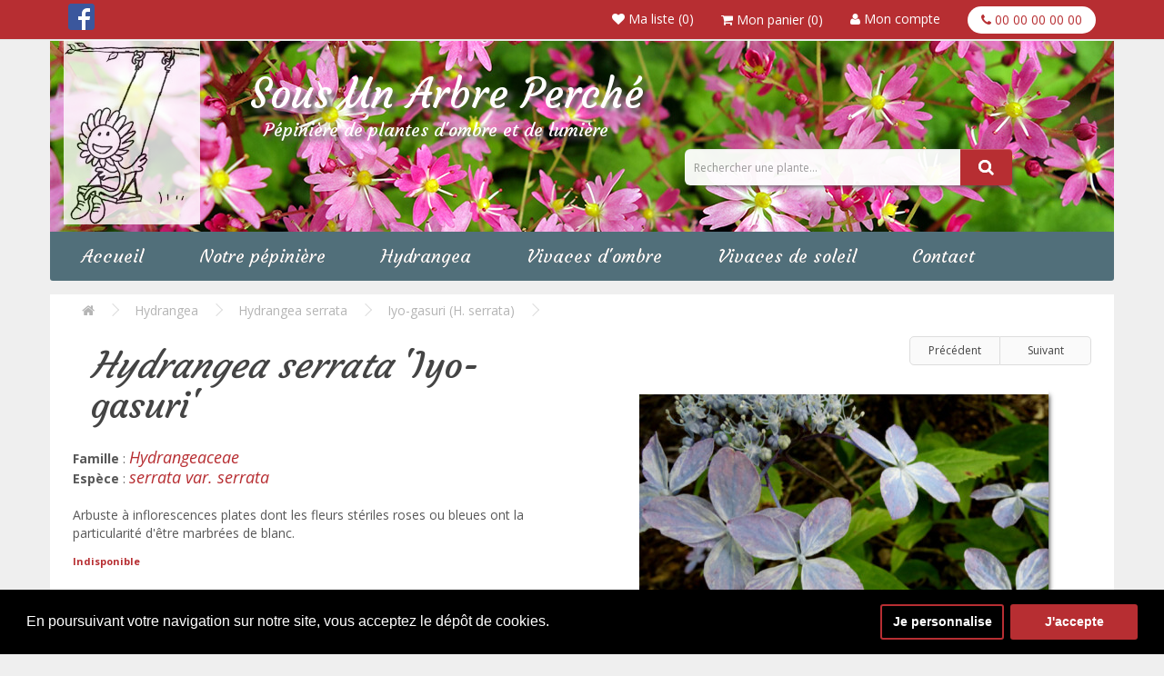

--- FILE ---
content_type: text/html; charset=utf-8
request_url: https://www.sousunarbreperche.fr/hydrangea/hydrangea-serrata/hydrangea-serrata-iyo-gasuri
body_size: 10180
content:
<!DOCTYPE html>
<!--[if IE]><![endif]-->
<!--[if IE 8 ]><html dir="ltr" lang="fr" class="ie8"><![endif]-->
<!--[if IE 9 ]><html dir="ltr" lang="fr" class="ie9"><![endif]-->
<!--[if (gt IE 9)|!(IE)]><!-->
<html dir="ltr" lang="fr">
<!--<![endif]-->
<head>
<meta charset="UTF-8" />
<meta name="viewport" content="width=device-width, initial-scale=1">
<meta http-equiv="X-UA-Compatible" content="IE=edge">
<title>Hydrangea serrata 'Iyo-gasuri'</title>
<base href="https://www.sousunarbreperche.fr/" />
<meta name="description" content="Arbuste à inflorescences plates dont les fleurs stériles roses ou bleues ont la particularité d'être marbrées de blanc." />
<script src="catalog/view/javascript/jquery/jquery-2.1.1.min.js" type="text/javascript"></script>
<link href="catalog/view/javascript/bootstrap/css/bootstrap.min.css" rel="stylesheet" media="screen" />
<script src="catalog/view/javascript/bootstrap/js/bootstrap.min.js" type="text/javascript"></script>
<link href="catalog/view/javascript/font-awesome/css/font-awesome.min.css" rel="stylesheet" type="text/css" />
<link href="//fonts.googleapis.com/css?family=Open+Sans:400,400i,300,700" rel="stylesheet" type="text/css" />
<link href="catalog/view/theme/sousunarbre/stylesheet/stylesheet.css?v=2.2" rel="stylesheet">
<link href="catalog/view/javascript/jquery/magnific/magnific-popup.css" type="text/css" rel="stylesheet" media="screen" />
<link href="catalog/view/javascript/jquery/datetimepicker/bootstrap-datetimepicker.min.css" type="text/css" rel="stylesheet" media="screen" />
<link href="catalog/view/javascript/isenselabs_gdpr/cookieconsent.min.css" type="text/css" rel="stylesheet" media="screen" />
<script src="catalog/view/javascript/common.js" type="text/javascript"></script>
<link href="https://www.sousunarbreperche.fr/hydrangea-serrata-iyo-gasuri" rel="canonical" />
<link href="https://www.sousunarbreperche.fr/image/catalog/favicon.png" rel="icon" />
<link rel="stylesheet" type="text/css" href="catalog/view/supermenu/supermenu.css?v=23" />
<script type="text/javascript" src="catalog/view/supermenu/supermenu-responsive.js?v=23"></script>
<script type="text/javascript" src="catalog/view/supermenu/jquery.hoverIntent.minified.js"></script>
			
<script src="catalog/view/javascript/jquery/magnific/jquery.magnific-popup.min.js" type="text/javascript"></script>
			
<script src="catalog/view/javascript/jquery/datetimepicker/moment.js" type="text/javascript"></script>
			
<script src="catalog/view/javascript/jquery/datetimepicker/bootstrap-datetimepicker.min.js" type="text/javascript"></script>
			
<script src="catalog/view/javascript/isenselabs_gdpr/utils.js" type="text/javascript"></script>
			
<script src="catalog/view/javascript/isenselabs_gdpr/cookiemanager.js" type="text/javascript"></script>
			
<script src="catalog/view/javascript/isenselabs_gdpr/cookieconsent.min.js" type="text/javascript"></script>
<!-- Global site tag (gtag.js) - Google Analytics -->
<script async src="https://www.googletagmanager.com/gtag/js?id=UA-1814957-31"></script>
<script>
  window.dataLayer = window.dataLayer || [];
  function gtag(){dataLayer.push(arguments);}
  gtag('js', new Date());

  gtag('config', 'UA-1814957-31');
</script>

        	<!--Cookie Consent Bar by iSenseLabs GDPR Extension-->
	<script>
		var analytics_cookies_disable = '_ga,_gid,_gat,__atuvc,__atuvs,__utma,__cfduid';
		var marketing_cookies_disable = '_gads,IDE,test_cookie,fr,tr,collect,GPS,PREF,BizoID';
		var disabled_cookie_sets = '';
		var url_variations = JSON.parse('[".www.sousunarbreperche.fr","www.sousunarbreperche.fr",".sousunarbreperche.fr","sousunarbreperche.fr"]');
		var disable_marketing = false;
		var disable_analytics = false;

		var set_gdpr_handlers = function(){
						$('body').delegate('a.cc-btn.cc-allow', 'click', function(e) {
				$.get('https://www.sousunarbreperche.fr/index.php?route=extension/module/isenselabs_gdpr/accept_pp_from_ccb');
			});
			 
			$('body').delegate('a.cc-btn.cc-dismiss', 'click', function(e) {
									// return false;
							});
			
			$('body').delegate('a.cc-btn-close-settings', 'click', function(e) {
				$('.cc-settings-view').fadeOut(100);
			});
			$('body').delegate('a.cc-btn-save-settings', 'click', function(e) {
				var cookie_text = '';
				if ($('input[name="cookie_isl_analytics"]:checked').length == 0) {
					cookie_text += 'analytics,';
				}
				if ($('input[name="cookie_isl_marketing"]:checked').length == 0) {
					cookie_text += 'marketing,';
				}
				Cookies.set('cookieconsent_preferences_disabled', cookie_text, { expires: 365 });
				$('.cc-settings-view').fadeToggle(100);
			});
		};
		
		function maintainCookies() {
			if (disabled_cookie_sets.indexOf('marketing') >= 0) disable_marketing = true;
			if (disabled_cookie_sets.indexOf('analytics') >= 0) disable_analytics = true;
			$.each(Cookies.get(), function(i, item) {
				if (disable_analytics && (analytics_cookies_disable.indexOf(i) >= 0)) {
					$.each(url_variations, function(ai, asite) {
						clearCookie(i,asite,'/');
					});
				}
				if (disable_marketing && (marketing_cookies_disable.indexOf(i) >= 0)) {
					$.each(url_variations, function(mi, msite) {
						clearCookie(i,msite,'/');
					});
				}
			});
			return true;
		}

		var cc_popup;
		window.addEventListener("load", function(){
			cookieconsent.initialise({
			  			  			  "palette": {
				"popup": {
				  "background": "#000000",
				  "text": "#ffffff"
				},
				"button": {
				  "background": "#b72e32",
				  "text": "#ffffff"
				}
			  },
			  "type": "opt-in",
              "revokeBtn": "<div class='cc-revoke {{classes}}'>Cookie Bar</div>",
			  			  "alwaysShow": false,  
			  			  			  "showLink": false,
			  			  "content": {
				"message": "En poursuivant votre navigation sur notre site, vous acceptez le dépôt de cookies.",
				"allow": "J'accepte",
				"dismiss": "Fermer",
				"settings": "Je personnalise",
							  }
			}, function (popup) {
				cc_popup = popup;
			}, function (err) {
				console.log(err);
			});
			
			var html_cookie_settings = '<div id="cookieconsent:settings" class="cc-settings-view"><div class="cc-settings-dialog"><span class="cookie_settings_header">Protection des données personnelles</span><br /><br /><label><input type="checkbox" checked="checked" disabled="disabled" value="functional" /> Les cookies fonctionnels</label><br />Les cookies fonctionnels sont nécessaires au bon fonctionnement du site. Leur désactivation empêchera de nombreuses fonctions internes au site.<br /><br /><label><input type="checkbox"  name="cookie_isl_analytics" value="analytics" /> Les cookies de performance et d’analyse</label><br />Les cookies de performance et d&rsquo;analyse collectent des informations sur la façon dont les utilisateurs utilisent le site, via les outils d&rsquo;analyses et de statistiques de Google.<br /><br /><label><input type="checkbox"  name="cookie_isl_marketing" value="marketing" /> Les cookies publicitaires</label><br />Ces cookies permettent la proposition d&rsquo;offres adaptées à vos centres d&rsquo;intérêt. Refuser ces cookies n&rsquo;empeche pas le bon fonctionnement du site.<br /><br /><div class="cc-compliance cc-highlight"><a class="cc-btn cc-btn-close-settings">Fermer</a>&nbsp;&nbsp;<a class="cc-btn cc-btn-save-settings">Enregistrer</a></div></div></div>';
			$('body').append(html_cookie_settings);
			set_gdpr_handlers();
			maintainCookies();
		});

	</script>
	
	<style>.cc-btn {}
.cc-dismiss {display:none}
.cc-settings {}
.cc-allow {}
.cc-message {}
.cc-link {}
.cc-window {}
.cc-close {}
.cc-revoke {}
.cc-settings-view {}
.cc-settings-dialog {}
.cc-btn-close-settings {}
.cc-btn-save-settings {}</style>        

                <!-- OCdev Smart Wishlist:2.0.0 -->
        <script src="catalog/view/javascript/ocdevwizard/smart_wishlist/jquery.magnific-popup.min.js?v=2.0.0" type="text/javascript"></script>
        <link href="catalog/view/javascript/ocdevwizard/smart_wishlist/magnific-popup.css?v=2.0.0" rel="stylesheet" media="screen" />
        <link rel="stylesheet" type="text/css" href="catalog/view/theme/default/stylesheet/ocdevwizard/smart_wishlist/stylesheet.css?v=2.0.0"/>
        <!-- OCdev Smart Wishlist:2.0.0 -->
              
</head>
<body class="product-product-229">
<nav id="top">
  <div class="container">
   <div class="social-links"><a href="https://www.facebook.com/Sous-Un-Arbre-Perch%C3%A9-967544106617850/" target="_blank"><img src="../catalog/view/theme/sousunarbre/image/fb.png" title="Facebook" alt="Facebook" class="img-responsive"></a></div>
    <div id="top-links" class="nav pull-right">
	
	 <div class="wishtop" hidden-xs"><a href="https://www.sousunarbreperche.fr/index.php?route=account/wishlist" id="wishlist-total" title="Liste de souhaits (0)"><i class="fa fa-heart"></i> <span class="hidden-xs hidden-sm hidden-md">Liste</span></a></div>

	 <div class="wishtop"style="margin-left:30px"><div id="cart" class="btn-group btn-block">
  <button type="button" data-toggle="dropdown" data-loading-text="Chargement..." class="btn btn-inverse btn-block btn-lg dropdown-toggle"><i class="fa fa-shopping-cart"></i> <span id="cart-total">Mon panier (0)</span></button>
  <ul class="dropdown-menu pull-right">
        <li>
      <p class="text-center">Votre panier est vide !</p>
    </li>
      </ul>
</div>
</div>

	 <div class="wishtop" style="margin-left:30px"><a href="https://www.sousunarbreperche.fr/index.php?route=account/account" id="wishlist-total" title="Liste de souhaits (0)"><i class="fa fa-user"></i> <span class="hidden-xs hidden-sm hidden-md">Mon compte</span></a></div> 
	 
      <div class="tel"><i class="fa fa-phone"></i> 00 00 00 00 00 </div>
      </ul>
    </div>
  </div>
</nav>
<header>
  <div class="container bandeau">
    <div class="row">
      <div class="col-sm-2">
        <div id="logo">
                    <a href="https://www.sousunarbreperche.fr/index.php?route=common/home"><img src="https://www.sousunarbreperche.fr/image/catalog/sousunarbreperche-logo.jpg" title="Sous Un Arbre Perché" alt="Sous Un Arbre Perché" class="img-responsive" /></a>
                  </div>
      </div>
	   <div class="col-sm-5">
        <div id="slogan"><h1>Sous Un Arbre Perché</h1>
		<span class="sslogan">Pépinière de plantes d'ombre et de lumière</span>
        </div>
      </div>
      <div class="col-sm-4">
        <div id="search" class="input-group">
  <input type="text" name="search" value="" placeholder="Rechercher une plante..." class="form-control input-lg" />
  <span class="input-group-btn">
    <button type="button" class="btn btn-rech btn-lg"><i class="fa fa-search" style="font-size:18px"></i></button>
  </span>
</div>      </div>
    </div>
  </div>
</header>
<div class="container navmenubloc"><script type="text/javascript"> 
$(document).ready(function(){ 
	var setari = {   
				over: function() { 
		  if ($('#supermenu').hasClass('superbig')) {
			$(this).find('.bigdiv').slideDown('fast'); 
		  }
		}, 
		out: function() { 
		  if ($('#supermenu').hasClass('superbig')) {
			$(this).find('.bigdiv').slideUp('fast'); 
		  }
		},
				timeout: 150
	};
	$("#supermenu ul li.tlli").hoverIntent(setari);
	var setariflyout = {   
		over: function() { 
		  if ($('#supermenu').hasClass('superbig')) {
			$(this).find('.flyouttoright').show();
		  }
			}, 
		out: function() { 
		  if ($('#supermenu').hasClass('superbig')) {
			$(this).find('.flyouttoright').hide();
		  }
		},
		timeout: 350
	};
	$("#supermenu ul li div.bigdiv.withflyout > .withchildfo").hoverIntent(setariflyout);
});
</script>
<nav id="supermenu" class="white superbig">
	<a class="mobile-trigger">Catégories</a>
		<ul>
										<li class="tlli">
			  				<a class="tll"  href="http://www.sousunarbreperche.fr" >Accueil</a>
				
											</li>
					<li class="tlli sep"><span class="item-sep">&nbsp;</span></li>			<li class="tlli mkids">
			  				<a class="superdropper" href="#"><span>+</span><span>-</span></a>
			  				<a class="tll"   >Notre pépinière</a>
				
													<div class="bigdiv" data-width="300" style="width: 300px;">
											
																								<div class="supermenu-left" >
							<ul class="menu-pep">
<li><a href="http://www.sousunarbreperche.fr/presentation-pepiniere">Présentation de la pépinière</a></li>
<li><a href="http://www.sousunarbreperche.fr/prix-et-recompenses">Nos prix et récompenses</a></li>
<li><a href="http://www.sousunarbreperche.fr/revue-de-presse">Revue de presse</a></li>
</ul>	  
														
								  
													</div>
																									<div class="addingaspace"></div>
											</div>
							</li>
					<li class="tlli sep"><span class="item-sep">&nbsp;</span></li>			<li class="tlli mkids">
			  				<a class="superdropper" href="#"><span>+</span><span>-</span></a>
			  				<a class="tll"  href="https://www.sousunarbreperche.fr/hydrangea" >Hydrangea</a>
				
													<div class="bigdiv" data-width="300" style="width: 300px;">
											
																								<div class="supermenu-left" >
								  
														
								  
																																		<div class="withchild">
											<a class="theparent" href="https://www.sousunarbreperche.fr/hydrangea/hydrangea-aspera">Hydrangea aspera</a>
																					</div>
																			<div class="withchild">
											<a class="theparent" href="https://www.sousunarbreperche.fr/hydrangea/hydrangea-involucrata">Hydrangea involucrata</a>
																					</div>
																			<div class="withchild">
											<a class="theparent" href="https://www.sousunarbreperche.fr/hydrangea/hydrangea-macrophylla">Hydrangea macrophylla</a>
																					</div>
																			<div class="withchild">
											<a class="theparent" href="https://www.sousunarbreperche.fr/hydrangea/hydrangea-petalanthe">Hydrangea petalanthe</a>
																					</div>
																			<div class="withchild">
											<a class="theparent" href="https://www.sousunarbreperche.fr/hydrangea/hydrangea-serrata">Hydrangea serrata</a>
																					</div>
																			<div class="withchild">
											<a class="theparent" href="https://www.sousunarbreperche.fr/hydrangea/autres-hydrangeacees">Autres hydrangeacées</a>
																					</div>
																														</div>
																									<div class="addingaspace"></div>
											</div>
							</li>
					<li class="tlli sep"><span class="item-sep">&nbsp;</span></li>			<li class="tlli mkids">
			  				<a class="superdropper" href="#"><span>+</span><span>-</span></a>
			  				<a class="tll"  href="https://www.sousunarbreperche.fr/vivaces-d-ombre" >Vivaces d'ombre</a>
				
													<div class="bigdiv" data-width="300" style="width: 300px;">
											
																								<div class="supermenu-left" >
								  
														
								  
																																		<div class="withchild">
											<a class="theparent" href="https://www.sousunarbreperche.fr/vivaces-d-ombre/epimedium">Epimedium</a>
																					</div>
																			<div class="withchild">
											<a class="theparent" href="https://www.sousunarbreperche.fr/vivaces-d-ombre/hosta">Hosta</a>
																					</div>
																			<div class="withchild">
											<a class="theparent" href="https://www.sousunarbreperche.fr/vivaces-d-ombre/isodon">Isodon</a>
																					</div>
																			<div class="withchild">
											<a class="theparent" href="https://www.sousunarbreperche.fr/vivaces-d-ombre/polygonatum">Polygonatum</a>
																					</div>
																			<div class="withchild">
											<a class="theparent" href="https://www.sousunarbreperche.fr/vivaces-d-ombre/saxifraga-fortunei">Saxifraga fortunei</a>
																					</div>
																			<div class="withchild">
											<a class="theparent" href="https://www.sousunarbreperche.fr/vivaces-d-ombre/tricyrtis">Tricyrtis</a>
																					</div>
																			<div class="withchild">
											<a class="theparent" href="https://www.sousunarbreperche.fr/vivaces-d-ombre/autres-vivaces-d-ombre">Autres vivaces d'ombre</a>
																					</div>
																														</div>
																									<div class="addingaspace"></div>
											</div>
							</li>
					<li class="tlli sep"><span class="item-sep">&nbsp;</span></li>			<li class="tlli">
			  				<a class="tll"  href="https://www.sousunarbreperche.fr/vivaces-de-soleil" >Vivaces de soleil</a>
				
											</li>
					<li class="tlli sep"><span class="item-sep">&nbsp;</span></li>			<li class="tlli">
			  				<a class="tll"  href="index.php?route=information/contact" >Contact</a>
				
											</li>
			</ul>
</nav>
<script>
var supermenu_width = $('#supermenu').outerWidth(false);
if (supermenu_width < 768) {
	$('#supermenu').removeClass('superbig');
	$('#supermenu').addClass('respsmall');
}
</script>
</div>
<div class="container main">
  <ul class="breadcrumb">
        <li><a href="https://www.sousunarbreperche.fr/index.php?route=common/home"><i class="fa fa-home"></i></a></li>
        <li><a href="https://www.sousunarbreperche.fr/hydrangea">Hydrangea</a></li>
        <li><a href="https://www.sousunarbreperche.fr/hydrangea/hydrangea-serrata">Hydrangea serrata</a></li>
        <li><a href="https://www.sousunarbreperche.fr/hydrangea/hydrangea-serrata/hydrangea-serrata-iyo-gasuri">Iyo-gasuri (H. serrata)</a></li>
      </ul>
  <div class="row">                <div id="content" class="col-sm-12">      <div class="row">
                                <div class="col-sm-6">

<h1 class="prod-titre"><i>Hydrangea serrata</i> 'Iyo-gasuri'</h1>

<b>Famille</b> : <span class="famille">Hydrangeaceae</span><br>
<b>Espèce</b> : <span class="famille">serrata var. serrata</span><br>
<br>

<p>Arbuste à inflorescences plates dont les fleurs stériles roses ou bleues ont la particularité d'être marbrées de blanc.<br></p>
<span style="font-size: 11px; font-weight: bold; color: #b72e32;">Indisponible</span>




          <ul class="list-unstyled">
                        <li>
              <h2>20,00€</h2>
            </li>
                                                          </ul>
                
      
                 <div class="tab-pane" id="tab-specification">
              <table class="table table-bordered" style="margin-top:30px;">
                                <thead>
                  <tr>
                    <td colspan="2"><strong>Caractéristiques</strong></td>
                  </tr>
                </thead>
                <tbody>
                                    <tr>
                    <td><strong>Exposition</strong></td>
                    <td>mi-ombre, ombre claire</td>
                  </tr>
                                    <tr>
                    <td><strong>Sol</strong></td>
                    <td>tous sols frais</td>
                  </tr>
                                    <tr>
                    <td><strong>Floraison</strong></td>
                    <td>juin/juillet</td>
                  </tr>
                                    <tr>
                    <td><strong>Taille</strong></td>
                    <td>1m</td>
                  </tr>
                                    <tr>
                    <td><strong>Rusticité</strong></td>
                    <td>-20°C</td>
                  </tr>
                                    <tr>
                    <td><strong>Contenant</strong></td>
                    <td>Très bel arbuste que nous avons introduit du Japon aux inflorescences en dôme roses ou bleues, dont les sépales des fleurs stériles se chevauchent</td>
                  </tr>
                                  </tbody>
                              </table>
            </div>
            
          <div class="tab-content">
                      </div>
        </div>
                                <div class="col-sm-6">


		          <div class="previousNextProductBox pnRight standard">
		  <style>
.previousNextProductBox{
    width:100%;
    font-size:0;
    display:inline-block;
    margin:10px 0;
}

.previousNextProductBox,.previousNextProductBox * {
    box-sizing:border-box;
    -moz-box-sizing:border-box;
    -webkit-box-sizing:border-box
}

.previousNextProductBox.pnRight {
    text-align:right
}

.previousNextProductBox.pnCenter {
    text-align:center
}

.previousNextProductBox.pnLeft {
    text-align:left
}

.previousNextProductBox .pnArrow {
    display:none
}

.previousNextProductBox ul,.previousNextProductBox li {
    margin:0;
    padding:0;
    float:none;
    list-style:none;
    position:relative;
    text-align:center;
    display:inline-block
}

.previousNextProductBox.nodesign li{
    white-space:nowrap
}

.previousNextProductBox.nodesign li a{
    font-size:12px;
    min-width:100px;
    padding:5px 20px;
    line-height:20px
}
.previousNextProductBox.nodesign li .previousNextProductInfoBox {
    font-size:0;
    display:none;
    position:absolute;
    white-space:nowrap;
    top:100%;
    margin-left:50%;
    cursor:pointer;
    text-align:center;
    padding-top:5px
}

.previousNextProductBox.nodesign li .previousNextProductInfoBox span{
    display: inline-block;
 	border: 1px solid #ddd;
	font-size:12px;
    background-color:#fff;
    border-radius:5px;
    padding:5px 10px;
    -moz-border-radius:5px;
    -khtml-border-radius:5px;
    -webkit-border-radius:5px
}


.previousNextProductBox.standard li{
    white-space:nowrap
}

.previousNextProductBox.standard li a{
 	z-index:999999;
    color:#444;
    display:block;
    font-size:12px;
    min-width:100px;
    padding:5px 20px;
    line-height:20px;
    text-decoration:none;
    border:1px solid #DDD;
    background-color:#fafafa;
    transition:linear all .2s;
    -o-transition:linear all .2s;
    -moz-transition:linear all .2s;
    -webkit-transition:linear all .2s;
    border-radius:5px 0 0 5px;
    -moz-border-radius:5px 0 0 5px;
    -khtml-border-radius:5px 0 0 5px;
    -webkit-border-radius:5px 0 0 5px
}

.previousNextProductBox.standard li:only-child a{
    border-radius:5px;
    -moz-border-radius:5px;
    -khtml-border-radius:5px;
    -webkit-border-radius:5px
}

.previousNextProductBox.standard li a:hover{
    background-color:#f2f2f2
}

.previousNextProductBox.standard li+li a{
    border-left:none;
    border-radius:0 5px 5px 0;
    -moz-border-radius:0 5px 5px 0;
    -khtml-border-radius:0 5px 5px 0;
    -webkit-border-radius:0 5px 5px 0
}

.previousNextProductBox.standard li .previousNextProductInfoBox{
    font-size:0;
    display:none;
    position:absolute;
    white-space:nowrap;
    top:100%;
    color:white;
    margin-left:50%;
    cursor:pointer;
    text-align:center;
    padding-top:5px
}

.previousNextProductBox.standard li .previousNextProductInfoBox span{
    display:block;
    min-width:100%;
    font-size:12px;
    padding:5px 10px;
    background-color:rgba(0,0,0,.8);
    border-radius:5px;
    -moz-border-radius:5px;
    -khtml-border-radius:5px;
    -webkit-border-radius:5px
}

.previousNextProductBox.silver li{
    padding-bottom:5px;
    white-space:nowrap
}

.previousNextProductBox.silver li+li{
    margin-left:10px
}

.previousNextProductBox.silver li a{
	font-size:12px;
    position:relative;
    text-decoration:none;
    display:block;
    color:#727272;
    text-shadow:none;
    line-height:10px;
    -webkit-box-shadow:0 0 3px rgba(0,0,0,.3);
    -moz-box-shadow:0 0 3px rgba(0,0,0,.3);
    box-shadow:0 0 3px rgba(0,0,0,.3);
    -webkit-background-clip:padding-box;
    -moz-background-clip:padding;
    background-clip:padding-box;
    background:#fefefe;
    min-width:90px;
    padding:10px 20px;
    transition:linear all .2s;
    -o-transition:linear all .2s;
    -moz-transition:linear all .2s;
    -webkit-transition:linear all .2s
}

.previousNextProductBox.silver li a:hover{
    background-color:#fbfbfb
}

.previousNextProductBox.silver li.previousProduct a{
    padding-left:50px
}

.previousNextProductBox.silver li.nextProduct a{
    padding-right:50px
}

.previousNextProductBox.silver .pnArrow{
    display:inline-block;
    position:absolute;
    top:0;
    left:0;
    width:30px;
    height:30px;
    background-color:#fff;
    background-image:url(data:image/svg+xml;
    base64,PD94bWwgdmVyc2lvbj0iMS4wIiA/[base64])
}

.previousNextProductBox.silver li.previousProduct a .pnArrow{
    border-right:1px solid #ededed;
    background-image:url('image/data/previousnextproduct/pnArrowPrevious.png'),-moz-linear-gradient(bottom,#f5f5f5 0,#fff 100%);
    background-image:url('image/data/previousnextproduct/pnArrowPrevious.png'),-o-linear-gradient(bottom,#f5f5f5 0,#fff 100%);
    background-image:url('image/data/previousnextproduct/pnArrowPrevious.png'),-webkit-linear-gradient(bottom,#f5f5f5 0,#fff 100%);
    background-image:url('image/data/previousnextproduct/pnArrowPrevious.png'),linear-gradient(bottom,#f5f5f5 0,#fff 100%)
}

.previousNextProductBox.silver li.previousProduct a:active .pnArrow{
    background-image:url('image/data/previousnextproduct/pnArrowPrevious.png'),-moz-linear-gradient(top,#f5f5f5 0,#fff 100%);
    background-image:url('image/data/previousnextproduct/pnArrowPrevious.png'),-o-linear-gradient(top,#f5f5f5 0,#fff 100%);
    background-image:url('image/data/previousnextproduct/pnArrowPrevious.png'),-webkit-linear-gradient(top,#f5f5f5 0,#fff 100%);
    background-image:url('image/data/previousnextproduct/pnArrowPrevious.png'),linear-gradient(top,#f5f5f5 0,#fff 100%)
}

.previousNextProductBox.silver li.nextProduct a .pnArrow{
    border-left:1px solid #ededed;
    left:auto;
    right:0;
    background-image:url('image/data/previousnextproduct/pnArrowNext.png'),-moz-linear-gradient(bottom,#f5f5f5 0,#fff 100%);
    background-image:url('image/data/previousnextproduct/pnArrowNext.png'),-o-linear-gradient(bottom,#f5f5f5 0,#fff 100%);
    background-image:url('image/data/previousnextproduct/pnArrowNext.png'),-webkit-linear-gradient(bottom,#f5f5f5 0,#fff 100%);
    background-image:url('image/data/previousnextproduct/pnArrowNext.png'),linear-gradient(bottom,#f5f5f5 0,#fff 100%)
}

.previousNextProductBox.silver li.nextProduct a:active .pnArrow{
    background-image:url('image/data/previousnextproduct/pnArrowNext.png'),-moz-linear-gradient(top,#f5f5f5 0,#fff 100%);
    background-image:url('image/data/previousnextproduct/pnArrowNext.png'),-o-linear-gradient(top,#f5f5f5 0,#fff 100%);
    background-image:url('image/data/previousnextproduct/pnArrowNext.png'),-webkit-linear-gradient(top,#f5f5f5 0,#fff 100%);
    background-image:url('image/data/previousnextproduct/pnArrowNext.png'),linear-gradient(top,#f5f5f5 0,#fff 100%)
}

.previousNextProductBox.silver li .previousNextProductInfoBox {
    font-size:0;
    display:none;
    position:absolute;
    white-space:nowrap;
    top:100%;
    color:white;
    margin-left:50%;
    cursor:pointer;
    text-align:center;
    padding-top:6px;
    background:url('image/data/previousnextproduct/pnTipArrow.png') no-repeat top center
}

.previousNextProductBox.silver li .previousNextProductInfoBox span{
    display:block;
    min-width:100%;
    font-size:11px;
    padding:5px 10px;
    background-color:rgba(0,0,0,.8);
    border-radius:5px;
    -moz-border-radius:5px;
    -khtml-border-radius:5px;
    -webkit-border-radius:5px
}
.previousNextProductBox li .previousNextProductInfoBox {
	z-index:5000;	
}
		  </style>
          <ul>

                    <li class="previousProduct">
          	<a href="https://www.sousunarbreperche.fr/hydrangea/hydrangea-serrata/hydrangea-serrata-iya-no-kazaguruma"><div class="pnArrow"></div>Précédent</a>
            <div class="previousNextProductInfoBox">
              <span>
				  				  Iya-no-kazaguruma (H. serrata)              </span>
            </div>
          </li>
          		  
                    <li class="nextProduct">
          	<a href="https://www.sousunarbreperche.fr/hydrangea/hydrangea-serrata/hydrangea-serrata-iyo-kansetu"><div class="pnArrow"></div>Suivant</a>
          	<div class="previousNextProductInfoBox">
				<span>
									   Iyo-kansetu (H. serrata)				</span>
			</div>
          </li>
                    </ul>
		   <script>
			$(document).ready(function(e) {
				$('.previousNextProductBox ul li').each(function() {
					$('.previousNextProductInfoBox', this).css('left', '-' + ($('.previousNextProductInfoBox', this).width() / 2) + 'px');
				});
				$(document).on({
					mouseenter:function(){ 
					$('.previousNextProductInfoBox', this).fadeIn(300);
					},
					mouseleave:function(){
					$('.previousNextProductInfoBox', this).fadeOut(300);
					}
				}, '.previousNextProductBox ul li');
			});
		  </script>
          </div>
		  
                    <ul class="thumbnails">
                        <li><a class="thumbnail" href="https://www.sousunarbreperche.fr/image/cache/catalog/Hydrangea/serrata/serrata%20iyo%20gasuri%20(11)-450x337.jpg" title="Iyo-gasuri (H. serrata)"><img src="https://www.sousunarbreperche.fr/image/cache/catalog/Hydrangea/serrata/serrata%20iyo%20gasuri%20(11)-450x337.jpg" title="Iyo-gasuri (H. serrata)" alt="Iyo-gasuri (H. serrata)" class="prod-img" /></a></li>
                                                <li class="image-additional"><a class="thumbnail" href="https://www.sousunarbreperche.fr/image/cache/catalog/Hydrangea/serrata/hydrangea-serrata-iyo-gasuri-1-450x337.jpg" title="Iyo-gasuri (H. serrata)"> <img src="https://www.sousunarbreperche.fr/image/cache/catalog/Hydrangea/serrata/hydrangea-serrata-iyo-gasuri-1-74x74.jpg" title="Iyo-gasuri (H. serrata)" alt="Iyo-gasuri (H. serrata)" /></a></li>
                        <li class="image-additional"><a class="thumbnail" href="https://www.sousunarbreperche.fr/image/cache/catalog/Hydrangea/serrata/serrata%20iyo%20gasuri%20(14)-450x337.jpg" title="Iyo-gasuri (H. serrata)"> <img src="https://www.sousunarbreperche.fr/image/cache/catalog/Hydrangea/serrata/serrata%20iyo%20gasuri%20(14)-74x74.jpg" title="Iyo-gasuri (H. serrata)" alt="Iyo-gasuri (H. serrata)" /></a></li>
                        <li class="image-additional"><a class="thumbnail" href="https://www.sousunarbreperche.fr/image/cache/catalog/Hydrangea/serrata/serrata%20iyo%20gasuri%20(10)-450x337.jpg" title="Iyo-gasuri (H. serrata)"> <img src="https://www.sousunarbreperche.fr/image/cache/catalog/Hydrangea/serrata/serrata%20iyo%20gasuri%20(10)-74x74.jpg" title="Iyo-gasuri (H. serrata)" alt="Iyo-gasuri (H. serrata)" /></a></li>
                        <li class="image-additional"><a class="thumbnail" href="https://www.sousunarbreperche.fr/image/cache/catalog/Hydrangea/serrata/hydrangea-serrata-iyo-gasuri-3-450x337.jpg" title="Iyo-gasuri (H. serrata)"> <img src="https://www.sousunarbreperche.fr/image/cache/catalog/Hydrangea/serrata/hydrangea-serrata-iyo-gasuri-3-74x74.jpg" title="Iyo-gasuri (H. serrata)" alt="Iyo-gasuri (H. serrata)" /></a></li>
                                  </ul>
          

<!-- AddThis Button BEGIN -->
            <div class="addthis_toolbox addthis_default_style" data-url="https://www.sousunarbreperche.fr/hydrangea-serrata-iyo-gasuri"><a class="addthis_button_facebook_like" fb:like:layout="button_count"></a> <a class="addthis_button_tweet"></a> <a class="addthis_button_pinterest_pinit"></a> <a class="addthis_counter addthis_pill_style"></a></div>
            <script type="text/javascript" src="//s7.addthis.com/js/300/addthis_widget.js#pubid=ra-515eeaf54693130e"></script>
            <!-- AddThis Button END -->


 <div class="btn-group">
            <button type="button" data-toggle="tooltip" class="btn btn-ssunarbre" title="Ajouter à la liste de souhaits" onclick="wishlist.add('229');"><i class="fa fa-heart"></i></button>
          </div>

       

                  </div>
      </div>
                  </div>
    </div>
</div>
<script type="text/javascript"><!--
$('select[name=\'recurring_id\'], input[name="quantity"]').change(function(){
	$.ajax({
		url: 'index.php?route=product/product/getRecurringDescription',
		type: 'post',
		data: $('input[name=\'product_id\'], input[name=\'quantity\'], select[name=\'recurring_id\']'),
		dataType: 'json',
		beforeSend: function() {
			$('#recurring-description').html('');
		},
		success: function(json) {
			$('.alert, .text-danger').remove();

			if (json['success']) {
				$('#recurring-description').html(json['success']);
			}
		}
	});
});
//--></script>
<script type="text/javascript"><!--
$('#button-cart').on('click', function() {
	$.ajax({
		url: 'index.php?route=checkout/cart/add',
		type: 'post',
		data: $('#product input[type=\'text\'], #product input[type=\'hidden\'], #product input[type=\'radio\']:checked, #product input[type=\'checkbox\']:checked, #product select, #product textarea'),
		dataType: 'json',
		beforeSend: function() {
			$('#button-cart').button('loading');
		},
		complete: function() {
			$('#button-cart').button('reset');
		},
		success: function(json) {
			$('.alert, .text-danger').remove();
			$('.form-group').removeClass('has-error');

			if (json['error']) {
				if (json['error']['option']) {
					for (i in json['error']['option']) {
						var element = $('#input-option' + i.replace('_', '-'));

						if (element.parent().hasClass('input-group')) {
							element.parent().after('<div class="text-danger">' + json['error']['option'][i] + '</div>');
						} else {
							element.after('<div class="text-danger">' + json['error']['option'][i] + '</div>');
						}
					}
				}

				if (json['error']['recurring']) {
					$('select[name=\'recurring_id\']').after('<div class="text-danger">' + json['error']['recurring'] + '</div>');
				}

				// Highlight any found errors
				$('.text-danger').parent().addClass('has-error');
			}

			if (json['success']) {
				$('.breadcrumb').after('<div class="alert alert-success">' + json['success'] + '<button type="button" class="close" data-dismiss="alert">&times;</button></div>');

				$('#cart > button').html('<span id="cart-total"><i class="fa fa-shopping-cart"></i> ' + json['total'] + '</span>');

				$('html, body').animate({ scrollTop: 0 }, 'slow');

				$('#cart > ul').load('index.php?route=common/cart/info ul li');
			}
		},
        error: function(xhr, ajaxOptions, thrownError) {
            alert(thrownError + "\r\n" + xhr.statusText + "\r\n" + xhr.responseText);
        }
	});
});
//--></script>
<script type="text/javascript"><!--
$('.date').datetimepicker({
	pickTime: false
});

$('.datetime').datetimepicker({
	pickDate: true,
	pickTime: true
});

$('.time').datetimepicker({
	pickDate: false
});

$('button[id^=\'button-upload\']').on('click', function() {
	var node = this;

	$('#form-upload').remove();

	$('body').prepend('<form enctype="multipart/form-data" id="form-upload" style="display: none;"><input type="file" name="file" /></form>');

	$('#form-upload input[name=\'file\']').trigger('click');

	if (typeof timer != 'undefined') {
    	clearInterval(timer);
	}

	timer = setInterval(function() {
		if ($('#form-upload input[name=\'file\']').val() != '') {
			clearInterval(timer);

			$.ajax({
				url: 'index.php?route=tool/upload',
				type: 'post',
				dataType: 'json',
				data: new FormData($('#form-upload')[0]),
				cache: false,
				contentType: false,
				processData: false,
				beforeSend: function() {
					$(node).button('loading');
				},
				complete: function() {
					$(node).button('reset');
				},
				success: function(json) {
					$('.text-danger').remove();

					if (json['error']) {
						$(node).parent().find('input').after('<div class="text-danger">' + json['error'] + '</div>');
					}

					if (json['success']) {
						alert(json['success']);

						$(node).parent().find('input').val(json['code']);
					}
				},
				error: function(xhr, ajaxOptions, thrownError) {
					alert(thrownError + "\r\n" + xhr.statusText + "\r\n" + xhr.responseText);
				}
			});
		}
	}, 500);
});
//--></script>
<script type="text/javascript"><!--
$('#review').delegate('.pagination a', 'click', function(e) {
    e.preventDefault();

    $('#review').fadeOut('slow');

    $('#review').load(this.href);

    $('#review').fadeIn('slow');
});

$('#review').load('index.php?route=product/product/review&product_id=229');

$('#button-review').on('click', function() {
	$.ajax({
		url: 'index.php?route=product/product/write&product_id=229',
		type: 'post',
		dataType: 'json',
		data: $("#form-review").serialize(),
		beforeSend: function() {
			$('#button-review').button('loading');
		},
		complete: function() {
			$('#button-review').button('reset');
		},
		success: function(json) {
			$('.alert-success, .alert-danger').remove();

			if (json['error']) {
				$('#review').after('<div class="alert alert-danger"><i class="fa fa-exclamation-circle"></i> ' + json['error'] + '</div>');
			}

			if (json['success']) {
				$('#review').after('<div class="alert alert-success"><i class="fa fa-check-circle"></i> ' + json['success'] + '</div>');

				$('input[name=\'name\']').val('');
				$('textarea[name=\'text\']').val('');
				$('input[name=\'rating\']:checked').prop('checked', false);
			}
		}
	});
});

$(document).ready(function() {
	$('.thumbnails').magnificPopup({
		type:'image',
		delegate: 'a',
		gallery: {
			enabled:true
		}
	});
});
//--></script>
<footer>
  <div class="container">
    <div class="row">
	
	<div class="col-sm-4">
		<span><strong>Sous Un Arbre Perché</strong></span><br>
		
		Kervocu 29650 Guerlesquin<br>
		Tél. 06 15 40 25 87<br>
		Email : sousunarbreperche@gmail.com<br>
	
    
      </div>
      <div class="col-sm-3">
        
		 <ul class="list-unstyled">
		 <li><a href="https://www.sousunarbreperche.fr/presentation-pepiniere">Présentation de la pépinière</a></li>
		 <li><a href="https://www.sousunarbreperche.fr/liens">Liens</a></li>
		 <li><a href="https://www.sousunarbreperche.fr/mentions-legales">Mentions légales</a></li>
		 <li><a href="https://www.sousunarbreperche.fr/protection-donnees-personnelles">Protection des données personnelles</a></li>
		 <li><a href="https://www.sousunarbreperche.fr/cgv">Conditions Générales de Vente</a></li>
		<li><a href="https://www.sousunarbreperche.fr/index.php?route=information/contact">Nous contacter</a></li>
		</ul>
		
      </div>
      <div class="col-sm-5">
	  
	  
	  
       
	  <strong>Inscription à la newsletter</strong>
	  <!-- Begin MailChimp Signup Form -->

<div id="mc_embed_signup">
<form action="//sousunarbreperche.us15.list-manage.com/subscribe/post?u=f87834ceb3a5b6af1745e59ac&amp;id=71779a95f2" method="post" id="mc-embedded-subscribe-form" name="mc-embedded-subscribe-form" class="validate" target="_blank" novalidate>
    <div id="mc_embed_signup_scroll">
	
<div class="mc-field-group">
	<label for="mce-EMAIL">Adresse Email </label>
	<input type="email" value="" name="EMAIL" class="required email" id="mce-EMAIL">
</div>
	<div id="mce-responses" class="clear">
		<div class="response" id="mce-error-response" style="display:none"></div>
		<div class="response" id="mce-success-response" style="display:none"></div>
	</div>    <!-- real people should not fill this in and expect good things - do not remove this or risk form bot signups-->
    <div style="position: absolute; left: -5000px;" aria-hidden="true"><input type="text" name="b_f87834ceb3a5b6af1745e59ac_71779a95f2" tabindex="-1" value=""></div>
    <div class="clear"><input type="submit" value="Abonnez-vous !" name="subscribe" id="mc-embedded-subscribe" class="button"></div>
	<p style="font-style:italic;font-size:12px"><a href="https://www.sousunarbreperche.fr/protection-donnees-personnelles">Cliquez ici</a> pour des informations sur les traitements de données à caractère personnel</p>
    </div>
</form>
</div>

<!--End mc_embed_signup-->
	   
      </div>
    </div>
    <hr>
    <p>Copyright © Sous Un Arbre Perché</p>
	<p>Conception : <a href="https://www.webprojects.fr" title="Webprojects" target="_blank">Webprojects</a></p>
  </div>
</footer>

              

   

<!-- Theme created by Welford Media for OpenCart 2.0 www.welfordmedia.co.uk -->


                <!-- OCdev Smart Wishlist:2.0.0 -->
        <script type="text/javascript">
          function buttonManipulateWishlist() {
            $.ajax({
              type: 'get',
              url:  'index.php?route=ocdevwizard/smart_wishlist/getProducts',
              dataType: 'json',
              success: function(json) {
                if (json['error']) {
                  $('#smwi-modal-body > .modal-footer > input.go-button-bottom, #smwi-modal-body > .modal-footer > input.save-button-bottom, #smwi-ajax-products').remove();
                  $('#smwi-modal-data').html('<div id="smwi-modal-data-empty">'+json['error']+'</div>');
                }
                if (json['products']) {
                  $.each(json['products'], function(i, value) {
                    $.each(json['add_function_selector'], function(i,f_selector) {
                      $('[onclick^="'+f_selector+'(\''+value+'\'"]').addClass('smwi-call-button-all-p').html('<i class="fa fa-heart-o"></i>');
                    });
                  });
                }
                                                      $('#wishlist-total').html('<i class="fa fa-heart"></i> <span class="hidden-xs hidden-sm hidden-md">'+json['total']+'</span>');                                                }
            });
          }

          $(document).ajaxSuccess(function(event, xhr, settings) {
            if (settings.url == "index.php?route=account/wishlist/add") {
              buttonManipulateWishlist();
              getOCwizardModal_smwi();
            }
          });

          $(function() {
                                                      $('#wishlist-total').removeAttr('href').attr('onclick', 'getOCwizardModal_smwi()').css('cursor', 'pointer');                                      buttonManipulateWishlist();
          });
        
          function getOCwizardModal_smwi() {
            $.magnificPopup.open({
              tLoading: '<img src="catalog/view/theme/default/stylesheet/ocdevwizard/smart_wishlist/loading.svg" alt="" />',
              items: {
                src: 'index.php?route=ocdevwizard/smart_wishlist',
                type: 'ajax'
              },
              showCloseBtn: false
            });
            $('.mfp-bg').css({
              'background': 'url(image/ocdevwizard/smart_wishlist/background/bg_9.png)',
              'opacity': '0.8'
            });
          }
        </script>
        <!-- OCdev Smart Wishlist:2.0.0 -->
              
</body></html>